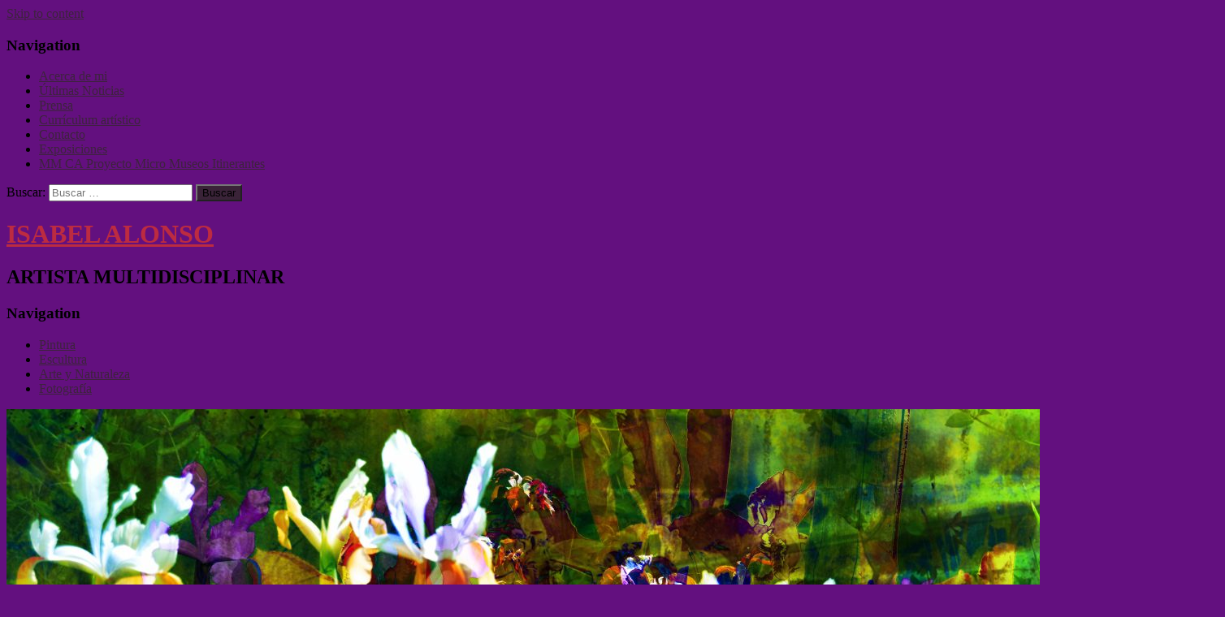

--- FILE ---
content_type: text/html; charset=UTF-8
request_url: http://www.isabelalonso.com/rituales-artistas-mujeres-en-primera-persona-2/11024746_10206372594537413_7940674425742306259_o/
body_size: 6794
content:
<!DOCTYPE html>
<html lang="es-ES">

<head>
<meta charset="UTF-8" />
<title>11024746_10206372594537413_7940674425742306259_o</title>
<meta name="viewport" content="width=device-width, initial-scale=1" />
<meta name="template" content="Stargazer 1.1.1" />
<meta name="generator" content="WordPress 4.6.29" />
<link rel='dns-prefetch' href='//fonts.googleapis.com' />
<link rel='dns-prefetch' href='//s.w.org' />
<link rel="alternate" type="application/rss+xml" title="ISABEL ALONSO &raquo; Feed" href="http://www.isabelalonso.com/feed/" />
<link rel="alternate" type="application/rss+xml" title="ISABEL ALONSO &raquo; RSS de los comentarios" href="http://www.isabelalonso.com/comments/feed/" />
<link rel="alternate" type="application/rss+xml" title="ISABEL ALONSO &raquo; 11024746_10206372594537413_7940674425742306259_o RSS de los comentarios" href="http://www.isabelalonso.com/rituales-artistas-mujeres-en-primera-persona-2/11024746_10206372594537413_7940674425742306259_o/feed/" />
<link rel="pingback" href="http://www.isabelalonso.com/xmlrpc.php" />
		<script type="text/javascript">
			window._wpemojiSettings = {"baseUrl":"https:\/\/s.w.org\/images\/core\/emoji\/2\/72x72\/","ext":".png","svgUrl":"https:\/\/s.w.org\/images\/core\/emoji\/2\/svg\/","svgExt":".svg","source":{"concatemoji":"http:\/\/www.isabelalonso.com\/wp-includes\/js\/wp-emoji-release.min.js?ver=4.6.29"}};
			!function(e,o,t){var a,n,r;function i(e){var t=o.createElement("script");t.src=e,t.type="text/javascript",o.getElementsByTagName("head")[0].appendChild(t)}for(r=Array("simple","flag","unicode8","diversity","unicode9"),t.supports={everything:!0,everythingExceptFlag:!0},n=0;n<r.length;n++)t.supports[r[n]]=function(e){var t,a,n=o.createElement("canvas"),r=n.getContext&&n.getContext("2d"),i=String.fromCharCode;if(!r||!r.fillText)return!1;switch(r.textBaseline="top",r.font="600 32px Arial",e){case"flag":return(r.fillText(i(55356,56806,55356,56826),0,0),n.toDataURL().length<3e3)?!1:(r.clearRect(0,0,n.width,n.height),r.fillText(i(55356,57331,65039,8205,55356,57096),0,0),a=n.toDataURL(),r.clearRect(0,0,n.width,n.height),r.fillText(i(55356,57331,55356,57096),0,0),a!==n.toDataURL());case"diversity":return r.fillText(i(55356,57221),0,0),a=(t=r.getImageData(16,16,1,1).data)[0]+","+t[1]+","+t[2]+","+t[3],r.fillText(i(55356,57221,55356,57343),0,0),a!=(t=r.getImageData(16,16,1,1).data)[0]+","+t[1]+","+t[2]+","+t[3];case"simple":return r.fillText(i(55357,56835),0,0),0!==r.getImageData(16,16,1,1).data[0];case"unicode8":return r.fillText(i(55356,57135),0,0),0!==r.getImageData(16,16,1,1).data[0];case"unicode9":return r.fillText(i(55358,56631),0,0),0!==r.getImageData(16,16,1,1).data[0]}return!1}(r[n]),t.supports.everything=t.supports.everything&&t.supports[r[n]],"flag"!==r[n]&&(t.supports.everythingExceptFlag=t.supports.everythingExceptFlag&&t.supports[r[n]]);t.supports.everythingExceptFlag=t.supports.everythingExceptFlag&&!t.supports.flag,t.DOMReady=!1,t.readyCallback=function(){t.DOMReady=!0},t.supports.everything||(a=function(){t.readyCallback()},o.addEventListener?(o.addEventListener("DOMContentLoaded",a,!1),e.addEventListener("load",a,!1)):(e.attachEvent("onload",a),o.attachEvent("onreadystatechange",function(){"complete"===o.readyState&&t.readyCallback()})),(a=t.source||{}).concatemoji?i(a.concatemoji):a.wpemoji&&a.twemoji&&(i(a.twemoji),i(a.wpemoji)))}(window,document,window._wpemojiSettings);
		</script>
		<style type="text/css">
img.wp-smiley,
img.emoji {
	display: inline !important;
	border: none !important;
	box-shadow: none !important;
	height: 1em !important;
	width: 1em !important;
	margin: 0 .07em !important;
	vertical-align: -0.1em !important;
	background: none !important;
	padding: 0 !important;
}
</style>
<link rel='stylesheet' id='stargazer-fonts-css'  href='//fonts.googleapis.com/css?family=Droid+Serif%3A400%2C700%2C400italic%2C700italic%7COpen+Sans%3A300%2C400%2C600%2C700&#038;ver=4.6.29' type='text/css' media='all' />
<link rel='stylesheet' id='one-five-css'  href='http://www.isabelalonso.com/wp-content/themes/stargazer/library/css/one-five.min.css?ver=20131105' type='text/css' media='all' />
<link rel='stylesheet' id='gallery-css'  href='http://www.isabelalonso.com/wp-content/themes/stargazer/library/css/gallery.min.css?ver=20130526' type='text/css' media='all' />
<link rel='stylesheet' id='stargazer-mediaelement-css'  href='http://www.isabelalonso.com/wp-content/themes/stargazer/css/mediaelement/mediaelement.min.css?ver=4.6.29' type='text/css' media='all' />
<link rel='stylesheet' id='style-css'  href='http://www.isabelalonso.com/wp-content/themes/stargazer/style.min.css?ver=1.1.1' type='text/css' media='all' />
<link rel='stylesheet' id='contact-form-7-css'  href='http://www.isabelalonso.com/wp-content/plugins/contact-form-7/includes/css/styles.css?ver=4.6' type='text/css' media='all' />
<link rel='stylesheet' id='cookielawinfo-style-css'  href='http://www.isabelalonso.com/wp-content/plugins/cookie-law-info/css/cli-style.css?ver=1.5.3' type='text/css' media='all' />
<script type='text/javascript' src='http://www.isabelalonso.com/wp-includes/js/jquery/jquery.js?ver=1.12.4'></script>
<script type='text/javascript' src='http://www.isabelalonso.com/wp-includes/js/jquery/jquery-migrate.min.js?ver=1.4.1'></script>
<script type='text/javascript' src='http://www.isabelalonso.com/wp-content/plugins/cookie-law-info/js/cookielawinfo.js?ver=1.5.3'></script>
<link rel='https://api.w.org/' href='http://www.isabelalonso.com/wp-json/' />
<link rel="EditURI" type="application/rsd+xml" title="RSD" href="http://www.isabelalonso.com/xmlrpc.php?rsd" />
<link rel="wlwmanifest" type="application/wlwmanifest+xml" href="http://www.isabelalonso.com/wp-includes/wlwmanifest.xml" /> 
<link rel='shortlink' href='http://www.isabelalonso.com/?p=1504' />
<link rel="alternate" type="application/json+oembed" href="http://www.isabelalonso.com/wp-json/oembed/1.0/embed?url=http%3A%2F%2Fwww.isabelalonso.com%2Frituales-artistas-mujeres-en-primera-persona-2%2F11024746_10206372594537413_7940674425742306259_o%2F" />

<style type="text/css" id="custom-colors-css">a, .wp-playlist-light .wp-playlist-playing { color: rgba( 48, 41, 39, 0.75 ); } a:hover, legend, mark, .comment-respond .required, pre, .form-allowed-tags code, pre code, .wp-playlist-light .wp-playlist-item:hover, .mejs-button button:hover::after, .mejs-overlay-button:hover::after { color: #302927; } input[type='submit'], input[type='reset'], input[type='button'], button, .page-links a, .comment-reply-link, .comment-reply-login, .wp-calendar td.has-posts a, #menu-sub-terms li a { background-color: rgba( 48, 41, 39, 0.8 ); } legend, mark, pre, .form-allowed-tags code { background-color: rgba( 48, 41, 39, 0.1 ); } input[type='submit']:hover, input[type='submit']:focus, input[type='reset']:hover, input[type='reset']:focus, input[type='button']:hover, input[type='button']:focus, button:focus, button:hover,.page-links a:hover, .wp-calendar td.has-posts a:hover, .widget-title > .wrap,#comments-number > .wrap, #reply-title > .wrap, .attachment-meta-title > .wrap, .widget-search > .search-form, #menu-sub-terms li a:hover, .comment-reply-link:hover, .comment-reply-login:hover, .mejs-time-rail .mejs-time-loaded{ background-color: #302927; } ::selection { background-color: #302927; } legend { border-color: rgba( 48, 41, 39, 0.15 ); } body { border-top-color: #302927; } .entry-content a, .entry-summary a, .comment-content a { border-bottom-color: rgba( 48, 41, 39, 0.15 ); } .entry-content a:hover, .entry-summary a:hover, .comment-content a:hover { border-bottom-color: rgba( 48, 41, 39, 0.75 ); } body, .widget-title, #comments-number, #reply-title,.attachment-meta-title { border-bottom-color: #302927; } blockquote { background-color: rgba( 48, 41, 39, 0.85 ); } blockquote blockquote { background-color: rgba( 48, 41, 39, 0.9 ); } blockquote { outline-color: rgba( 48, 41, 39, 0.85); }</style>

<style type="text/css" id="custom-header-css">body.custom-header #site-title a { color: #bc2b41; }</style>
<style type="text/css" id="custom-background-css">body.custom-background { background: #63107f; }</style>
<link rel="icon" href="http://www.isabelalonso.com/wp-content/uploads/2016/12/cropped-estanque_verde-1-32x32.jpg" sizes="32x32" />
<link rel="icon" href="http://www.isabelalonso.com/wp-content/uploads/2016/12/cropped-estanque_verde-1-192x192.jpg" sizes="192x192" />
<link rel="apple-touch-icon-precomposed" href="http://www.isabelalonso.com/wp-content/uploads/2016/12/cropped-estanque_verde-1-180x180.jpg" />
<meta name="msapplication-TileImage" content="http://www.isabelalonso.com/wp-content/uploads/2016/12/cropped-estanque_verde-1-270x270.jpg" />
</head>

<body class="wordpress ltr es es-es parent-theme y2026 m01 d18 h18 sunday logged-out custom-background custom-header display-header-text singular singular-attachment singular-attachment-1504 attachment-image attachment-jpeg custom-colors layout-1c" dir="ltr" itemscope="itemscope" itemtype="http://schema.org/WebPage">

	<div id="container">

		
	<nav id="menu-primary" class="menu" role="navigation" itemscope="itemscope" itemtype="http://schema.org/SiteNavigationElement">

		<div class="assistive-text skip-link">
			<a href="#content">Skip to content</a>
		</div><!-- .skip-link -->

		<h3 class="menu-toggle">
			<span class="screen-reader-text">Navigation</span>
		</h3><!-- .menu-toggle -->

		<div class="wrap"><ul id="menu-primary-items" class="menu-items"><li id="menu-item-1011" class="menu-item menu-item-type-post_type menu-item-object-page menu-item-1011"><a href="http://www.isabelalonso.com/acerca-d/">Acerca de mi</a></li>
<li id="menu-item-1336" class="menu-item menu-item-type-taxonomy menu-item-object-category menu-item-1336"><a href="http://www.isabelalonso.com/category/ultimas-noticias/">Últimas Noticias</a></li>
<li id="menu-item-1018" class="menu-item menu-item-type-taxonomy menu-item-object-category menu-item-1018"><a href="http://www.isabelalonso.com/category/prensa/">Prensa</a></li>
<li id="menu-item-1010" class="menu-item menu-item-type-post_type menu-item-object-page menu-item-1010"><a href="http://www.isabelalonso.com/curriculum-artistico/">Currículum artístico</a></li>
<li id="menu-item-1012" class="menu-item menu-item-type-post_type menu-item-object-page menu-item-1012"><a href="http://www.isabelalonso.com/contacto/">Contacto</a></li>
<li id="menu-item-1706" class="menu-item menu-item-type-taxonomy menu-item-object-category menu-item-1706"><a href="http://www.isabelalonso.com/category/exposiciones/">Exposiciones</a></li>
<li id="menu-item-1825" class="menu-item menu-item-type-taxonomy menu-item-object-category menu-item-1825"><a href="http://www.isabelalonso.com/category/mm-ca-proyecto-micro-museos-itinerantes/">MM CA Proyecto Micro Museos Itinerantes</a></li>
</ul><form role="search" method="get" class="search-form" action="http://www.isabelalonso.com/">
				<label>
					<span class="screen-reader-text">Buscar:</span>
					<input type="search" class="search-field" placeholder="Buscar &hellip;" value="" name="s" />
				</label>
				<input type="submit" class="search-submit" value="Buscar" />
			</form></div>
	</nav><!-- #menu-primary -->


		<div class="wrap">

			<header id="header" role="banner" itemscope="itemscope" itemtype="http://schema.org/WPHeader">

				
					<div id="branding">
						<h1 id="site-title" itemprop="headline"><a href="http://www.isabelalonso.com" rel="home">ISABEL ALONSO</a></h1>						<h2 id="site-description" itemprop="description">ARTISTA MULTIDISCIPLINAR </h2>					</div><!-- #branding -->

				
				
	<nav id="menu-secondary" class="menu" role="navigation" itemscope="itemscope" itemtype="http://schema.org/SiteNavigationElement">

		<h3 class="menu-toggle">
			<span class="screen-reader-text">Navigation</span>
		</h3><!-- .menu-toggle -->

		<div class="wrap"><ul id="menu-secondary-items" class="menu-items"><li id="menu-item-1689" class="menu-item menu-item-type-taxonomy menu-item-object-category menu-item-1689"><a href="http://www.isabelalonso.com/category/pintura/">Pintura</a></li>
<li id="menu-item-1690" class="menu-item menu-item-type-taxonomy menu-item-object-category menu-item-1690"><a href="http://www.isabelalonso.com/category/escultura/">Escultura</a></li>
<li id="menu-item-1691" class="menu-item menu-item-type-taxonomy menu-item-object-category menu-item-1691"><a href="http://www.isabelalonso.com/category/arte-y-naturaleza/">Arte y Naturaleza</a></li>
<li id="menu-item-1692" class="menu-item menu-item-type-taxonomy menu-item-object-category menu-item-1692"><a href="http://www.isabelalonso.com/category/fotografia/">Fotografía</a></li>
</ul></div>
	</nav><!-- #menu-secondary -->


			</header><!-- #header -->

			
				<img class="header-image" src="http://www.isabelalonso.com/wp-content/uploads/2016/12/cropped-estanque_verde-3.jpg" width="1500" height="510" alt="" />

			
			<div id="main" class="main">

				
	
		<nav class="breadcrumb-trail breadcrumbs" itemprop="breadcrumb"><span class="trail-begin"><a href="http://www.isabelalonso.com" title="ISABEL ALONSO" rel="home">Home</a></span>
			 <span class="sep">></span> <a href="http://www.isabelalonso.com/rituales-artistas-mujeres-en-primera-persona-2/" title="RITUALES. ArtistaS MujereS en PrimerA PersonA.">RITUALES. ArtistaS MujereS en PrimerA PersonA.</a>
			 <span class="sep">></span> <span class="trail-end">11024746_10206372594537413_7940674425742306259_o</span>
		</nav>

<main id="content" class="content" role="main" itemprop="mainContentOfPage">

	
	
		
			
			<article id="post-1504" class="entry attachment publish author-ftp-isabelalonso-com post-1504 status-inherit" itemscope="itemscope" itemtype="http://schema.org/ImageObject">

	
		
			<img width="1181" height="985" src="http://www.isabelalonso.com/wp-content/uploads/2015/04/11024746_10206372594537413_7940674425742306259_o.jpg" class="aligncenter" alt="11024746_10206372594537413_7940674425742306259_o" srcset="http://www.isabelalonso.com/wp-content/uploads/2015/04/11024746_10206372594537413_7940674425742306259_o.jpg 1181w, http://www.isabelalonso.com/wp-content/uploads/2015/04/11024746_10206372594537413_7940674425742306259_o-300x250.jpg 300w, http://www.isabelalonso.com/wp-content/uploads/2015/04/11024746_10206372594537413_7940674425742306259_o-1024x854.jpg 1024w, http://www.isabelalonso.com/wp-content/uploads/2015/04/11024746_10206372594537413_7940674425742306259_o-599x500.jpg 599w" sizes="(max-width: 1181px) 100vw, 1181px" />
		
		<header class="entry-header">

			<h1 class="entry-title" itemprop="headline">11024746_10206372594537413_7940674425742306259_o</h1>

			<div class="entry-byline">
				<span class="image-sizes">Sizes: <a class="image-size-link">150 &#215; 150</a> <span class="sep">/</span> <a class="image-size-link">300 &#215; 250</a> <span class="sep">/</span> <a class="image-size-link">1.024 &#215; 854</a> <span class="sep">/</span> <a class="image-size-link">175 &#215; 131</a> <span class="sep">/</span> <a class="image-size-link">599 &#215; 500</a> <span class="sep">/</span> <a class="image-size-link">1.181 &#215; 985</a></span>
			</div><!-- .entry-byline -->

		</header><!-- .entry-header -->

		<div class="entry-content" itemprop="articleBody">
								</div><!-- .entry-content -->

		<footer class="entry-footer">
			<time class="entry-published updated" datetime title></time>
								</footer><!-- .entry-footer -->

	
</article><!-- .entry -->


	<div class="attachment-meta">

		<div class="media-info image-info">

			<h3 class="attachment-meta-title">Image Info</h3>

			<ul class="media-meta"><li><span class="prep">Dimensions</span> <span class="data"><a href="http://www.isabelalonso.com/wp-content/uploads/2015/04/11024746_10206372594537413_7940674425742306259_o.jpg">1.181 &#215; 985</a></span></li></ul>
		</div><!-- .media-info -->

		
		
			<div class="image-gallery">
				<h3 class="attachment-meta-title">Gallery</h3>
				
			<div id='1460-1' class='gallery gallery-1460 gallery-columns-4 gallery-size-post-thumbnail' itemscope itemtype='http://schema.org/ImageGallery'>
				<div class='gallery-row gallery-col-4 gallery-clear'>
					<figure class='gallery-item col-4' itemprop='associatedMedia' itemscope itemtype='http://schema.org/ImageObject'>
						<div class='gallery-icon landscape'><a href='http://www.isabelalonso.com/rituales-artistas-mujeres-en-primera-persona-2/11021309_10206372579657041_7625351590440690014_o/' itemprop="contentURL"><img width="175" height="131" src="http://www.isabelalonso.com/wp-content/uploads/2015/04/11021309_10206372579657041_7625351590440690014_o-175x131.jpg" class="attachment-post-thumbnail size-post-thumbnail" alt="11021309_10206372579657041_7625351590440690014_o" itemprop="thumbnail" /></a></div>
					</figure>
					<figure class='gallery-item col-4' itemprop='associatedMedia' itemscope itemtype='http://schema.org/ImageObject'>
						<div class='gallery-icon landscape'><a href='http://www.isabelalonso.com/rituales-artistas-mujeres-en-primera-persona-2/10575288_10206372584497162_6994038928969528690_o/' itemprop="contentURL"><img width="175" height="131" src="http://www.isabelalonso.com/wp-content/uploads/2015/04/10575288_10206372584497162_6994038928969528690_o-175x131.jpg" class="attachment-post-thumbnail size-post-thumbnail" alt="10575288_10206372584497162_6994038928969528690_o" itemprop="thumbnail" /></a></div>
					</figure>
					<figure class='gallery-item col-4' itemprop='associatedMedia' itemscope itemtype='http://schema.org/ImageObject'>
						<div class='gallery-icon landscape'><a href='http://www.isabelalonso.com/rituales-artistas-mujeres-en-primera-persona-2/10847356_10206372591937348_4480121571674655015_o/' itemprop="contentURL"><img width="175" height="131" src="http://www.isabelalonso.com/wp-content/uploads/2015/04/10847356_10206372591937348_4480121571674655015_o-175x131.jpg" class="attachment-post-thumbnail size-post-thumbnail" alt="10847356_10206372591937348_4480121571674655015_o" itemprop="thumbnail" /></a></div>
					</figure>
					<figure class='gallery-item col-4' itemprop='associatedMedia' itemscope itemtype='http://schema.org/ImageObject'>
						<div class='gallery-icon landscape'><a href='http://www.isabelalonso.com/rituales-artistas-mujeres-en-primera-persona-2/11002582_10206372578177004_1276688783607069150_n/' itemprop="contentURL"><img width="175" height="131" src="http://www.isabelalonso.com/wp-content/uploads/2015/04/11002582_10206372578177004_1276688783607069150_n-175x131.jpg" class="attachment-post-thumbnail size-post-thumbnail" alt="11002582_10206372578177004_1276688783607069150_n" itemprop="thumbnail" /></a></div>
					</figure>
				</div>
				<div class='gallery-row gallery-col-4 gallery-clear'>
					<figure class='gallery-item col-4' itemprop='associatedMedia' itemscope itemtype='http://schema.org/ImageObject'>
						<div class='gallery-icon landscape'><a href='http://www.isabelalonso.com/rituales-artistas-mujeres-en-primera-persona-2/img-20150322-wa0010/' itemprop="contentURL"><img width="175" height="131" src="http://www.isabelalonso.com/wp-content/uploads/2015/04/IMG-20150322-WA0010-175x131.jpg" class="attachment-post-thumbnail size-post-thumbnail" alt="IMG-20150322-WA0010" itemprop="thumbnail" /></a></div>
					</figure>
					<figure class='gallery-item col-4' itemprop='associatedMedia' itemscope itemtype='http://schema.org/ImageObject'>
						<div class='gallery-icon landscape'><a href='http://www.isabelalonso.com/rituales-artistas-mujeres-en-primera-persona-2/10847415_10206372602937623_8481727111830877246_o/' itemprop="contentURL"><img width="175" height="131" src="http://www.isabelalonso.com/wp-content/uploads/2015/04/10847415_10206372602937623_8481727111830877246_o-175x131.jpg" class="attachment-post-thumbnail size-post-thumbnail" alt="10847415_10206372602937623_8481727111830877246_o" itemprop="thumbnail" /></a></div>
					</figure>
					<figure class='gallery-item col-4' itemprop='associatedMedia' itemscope itemtype='http://schema.org/ImageObject'>
						<div class='gallery-icon landscape'><a href='http://www.isabelalonso.com/rituales-artistas-mujeres-en-primera-persona-2/11037570_10206372593897397_2798283211223779752_o/' itemprop="contentURL"><img width="175" height="131" src="http://www.isabelalonso.com/wp-content/uploads/2015/04/11037570_10206372593897397_2798283211223779752_o-175x131.jpg" class="attachment-post-thumbnail size-post-thumbnail" alt="11037570_10206372593897397_2798283211223779752_o" itemprop="thumbnail" /></a></div>
					</figure>
					<figure class='gallery-item col-4' itemprop='associatedMedia' itemscope itemtype='http://schema.org/ImageObject'>
						<div class='gallery-icon landscape'><a href='http://www.isabelalonso.com/rituales-artistas-mujeres-en-primera-persona-2/11022558_10206372596457461_3201794584337840365_o/' itemprop="contentURL"><img width="175" height="131" src="http://www.isabelalonso.com/wp-content/uploads/2015/04/11022558_10206372596457461_3201794584337840365_o-175x131.jpg" class="attachment-post-thumbnail size-post-thumbnail" alt="11022558_10206372596457461_3201794584337840365_o" itemprop="thumbnail" /></a></div>
					</figure>
				</div>
			</div><!-- .gallery -->
			</div>

		
	</div><!-- .attachment-meta -->


			
				
<section id="comments-template">

	
	
					<div id="respond" class="comment-respond">
			<h3 id="reply-title" class="comment-reply-title">Deja un comentario <small><a rel="nofollow" id="cancel-comment-reply-link" href="/rituales-artistas-mujeres-en-primera-persona-2/11024746_10206372594537413_7940674425742306259_o/#respond" style="display:none;">Cancelar respuesta</a></small></h3>				<form action="http://www.isabelalonso.com/wp-comments-post.php" method="post" id="commentform" class="comment-form" novalidate>
					<p class="comment-notes"><span id="email-notes">Tu dirección de correo electrónico no será publicada.</span> Los campos obligatorios están marcados con <span class="required">*</span></p><p class="comment-form-comment"><label for="comment">Comentario</label> <textarea id="comment" name="comment" cols="45" rows="8" maxlength="65525" aria-required="true" required="required"></textarea></p><p class="comment-form-author"><label for="author">Nombre <span class="required">*</span></label> <input id="author" name="author" type="text" value="" size="30" maxlength="245" aria-required='true' required='required' /></p>
<p class="comment-form-email"><label for="email">Correo electrónico <span class="required">*</span></label> <input id="email" name="email" type="email" value="" size="30" maxlength="100" aria-describedby="email-notes" aria-required='true' required='required' /></p>
<p class="comment-form-url"><label for="url">Web</label> <input id="url" name="url" type="url" value="" size="30" maxlength="200" /></p>
<p class="form-submit"><input name="submit" type="submit" id="submit" class="submit" value="Publicar comentario" /> <input type='hidden' name='comment_post_ID' value='1504' id='comment_post_ID' />
<input type='hidden' name='comment_parent' id='comment_parent' value='0' />
</p><p style="display: none;"><input type="hidden" id="akismet_comment_nonce" name="akismet_comment_nonce" value="301e8fd4ca" /></p><p style="display: none;"><input type="hidden" id="ak_js" name="ak_js" value="120"/></p>				</form>
					</div><!-- #respond -->
		
</section><!-- #comments-template -->
			
		
		
	
</main><!-- #content -->


			</div><!-- #main -->

			
	<aside id="sidebar-subsidiary" class="sidebar sidebar-col-1" role="complementary" itemscope="itemscope" itemtype="http://schema.org/WPSideBar">

		<section id="hybrid-nav-menu-5" class="widget widget-nav-menu widget_nav_menu"><div class="menu-menu-1-container"><ul id="menu-menu-1" class="nav-menu"><li class="menu-item menu-item-type-post_type menu-item-object-page menu-item-1011"><a href="http://www.isabelalonso.com/acerca-d/">Acerca de mi</a></li><li class="menu-item menu-item-type-taxonomy menu-item-object-category menu-item-1336"><a href="http://www.isabelalonso.com/category/ultimas-noticias/">Últimas Noticias</a></li><li class="menu-item menu-item-type-taxonomy menu-item-object-category menu-item-1018"><a href="http://www.isabelalonso.com/category/prensa/">Prensa</a></li><li class="menu-item menu-item-type-post_type menu-item-object-page menu-item-1010"><a href="http://www.isabelalonso.com/curriculum-artistico/">Currículum artístico</a></li><li class="menu-item menu-item-type-post_type menu-item-object-page menu-item-1012"><a href="http://www.isabelalonso.com/contacto/">Contacto</a></li><li class="menu-item menu-item-type-taxonomy menu-item-object-category menu-item-1706"><a href="http://www.isabelalonso.com/category/exposiciones/">Exposiciones</a></li><li class="menu-item menu-item-type-taxonomy menu-item-object-category menu-item-1825"><a href="http://www.isabelalonso.com/category/mm-ca-proyecto-micro-museos-itinerantes/">MM CA Proyecto Micro Museos Itinerantes</a></li></ul></div></section>
	</aside><!-- #sidebar-subsidiary -->


		</div><!-- .wrap -->

		<footer id="footer" role="contentinfo" itemscope="itemscope" itemtype="http://schema.org/WPFooter">

			<div class="wrap">

				
				<p class="credit">
					Copyright &#169; 2026 <a class="site-link" href="http://www.isabelalonso.com" rel="home">ISABEL ALONSO</a>. Powered by <a class="wp-link" href="http://wordpress.org" title="State-of-the-art semantic personal publishing platform">WordPress</a> and <a class="theme-link" href="http://themehybrid.com/themes/stargazer" title="Stargazer WordPress Theme">Stargazer</a>.				</p><!-- .credit -->

			</div><!-- .wrap -->

		</footer><!-- #footer -->

	</div><!-- #container -->

	<div id="cookie-law-info-bar"><span>En cumplimiento con Ley 34/2002, de servicios de la sociedad de la información te recordamos que al navegar por este sitio estás aceptando el uso de cookies. <a href="#" id="cookie_action_close_header"  class="medium cli-plugin-button cli-plugin-main-button" >Aceptar</a> <a href="http://www.isabelalonso.com/politica-de-cookies/" id="CONSTANT_OPEN_URL" target="_blank"  class="medium cli-plugin-button cli-plugin-main-link" >Más información</a></span></div>		
		<script type="text/javascript">
			//<![CDATA[
			jQuery(document).ready(function() {
				cli_show_cookiebar({
					settings: '{"animate_speed_hide":"500","animate_speed_show":"500","background":"#fff","border":"#444","border_on":true,"button_1_button_colour":"#000","button_1_button_hover":"#000000","button_1_link_colour":"#fff","button_1_as_button":true,"button_2_button_colour":"#000000","button_2_button_hover":"#000000","button_2_link_colour":"#ffffff","button_2_as_button":true,"font_family":"inherit","header_fix":false,"notify_animate_hide":true,"notify_animate_show":false,"notify_div_id":"#cookie-law-info-bar","notify_position_horizontal":"right","notify_position_vertical":"bottom","scroll_close":false,"scroll_close_reload":false,"showagain_tab":false,"showagain_background":"#fff","showagain_border":"#000","showagain_div_id":"#cookie-law-info-again","showagain_x_position":"100px","text":"#000","show_once_yn":true,"show_once":"5000"}'
				});
			});
			//]]>
		</script>
		
		<script type='text/javascript' src='http://www.isabelalonso.com/wp-content/plugins/akismet/_inc/form.js?ver=3.2'></script>
<script type='text/javascript' src='http://www.isabelalonso.com/wp-includes/js/comment-reply.min.js?ver=4.6.29'></script>
<script type='text/javascript' src='http://www.isabelalonso.com/wp-content/plugins/contact-form-7/includes/js/jquery.form.min.js?ver=3.51.0-2014.06.20'></script>
<script type='text/javascript'>
/* <![CDATA[ */
var _wpcf7 = {"recaptcha":{"messages":{"empty":"Por favor, prueba que no eres un robot."}},"cached":"1"};
/* ]]> */
</script>
<script type='text/javascript' src='http://www.isabelalonso.com/wp-content/plugins/contact-form-7/includes/js/scripts.js?ver=4.6'></script>
<script type='text/javascript' src='http://www.isabelalonso.com/wp-content/themes/stargazer/js/stargazer.min.js'></script>
<script type='text/javascript' src='http://www.isabelalonso.com/wp-includes/js/wp-embed.min.js?ver=4.6.29'></script>

</body>
</html>
